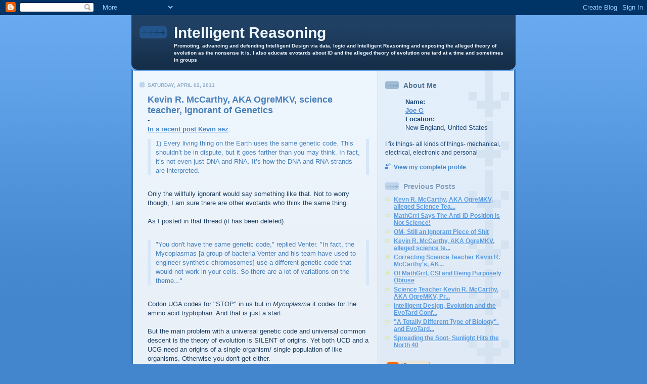

--- FILE ---
content_type: text/html; charset=UTF-8
request_url: https://intelligentreasoning.blogspot.com/2011/04/kevin-r-mccarthy-aka-ogremkv-science.html
body_size: 9076
content:
<!DOCTYPE html PUBLIC "-//W3C//DTD XHTML 1.0 Strict//EN" "http://www.w3.org/TR/xhtml1/DTD/xhtml1-strict.dtd">

<html xmlns="http://www.w3.org/1999/xhtml" xml:lang="en" lang="en">
<head>
  <title>Intelligent Reasoning: Kevin R. McCarthy, AKA OgreMKV, science teacher, Ignorant of Genetics</title>

  <script type="text/javascript">(function() { (function(){function b(g){this.t={};this.tick=function(h,m,f){var n=f!=void 0?f:(new Date).getTime();this.t[h]=[n,m];if(f==void 0)try{window.console.timeStamp("CSI/"+h)}catch(q){}};this.getStartTickTime=function(){return this.t.start[0]};this.tick("start",null,g)}var a;if(window.performance)var e=(a=window.performance.timing)&&a.responseStart;var p=e>0?new b(e):new b;window.jstiming={Timer:b,load:p};if(a){var c=a.navigationStart;c>0&&e>=c&&(window.jstiming.srt=e-c)}if(a){var d=window.jstiming.load;
c>0&&e>=c&&(d.tick("_wtsrt",void 0,c),d.tick("wtsrt_","_wtsrt",e),d.tick("tbsd_","wtsrt_"))}try{a=null,window.chrome&&window.chrome.csi&&(a=Math.floor(window.chrome.csi().pageT),d&&c>0&&(d.tick("_tbnd",void 0,window.chrome.csi().startE),d.tick("tbnd_","_tbnd",c))),a==null&&window.gtbExternal&&(a=window.gtbExternal.pageT()),a==null&&window.external&&(a=window.external.pageT,d&&c>0&&(d.tick("_tbnd",void 0,window.external.startE),d.tick("tbnd_","_tbnd",c))),a&&(window.jstiming.pt=a)}catch(g){}})();window.tickAboveFold=function(b){var a=0;if(b.offsetParent){do a+=b.offsetTop;while(b=b.offsetParent)}b=a;b<=750&&window.jstiming.load.tick("aft")};var k=!1;function l(){k||(k=!0,window.jstiming.load.tick("firstScrollTime"))}window.addEventListener?window.addEventListener("scroll",l,!1):window.attachEvent("onscroll",l);
 })();</script><script type="text/javascript">function a(){var b=window.location.href,c=b.split("?");switch(c.length){case 1:return b+"?m=1";case 2:return c[1].search("(^|&)m=")>=0?null:b+"&m=1";default:return null}}var d=navigator.userAgent;if(d.indexOf("Mobile")!=-1&&d.indexOf("WebKit")!=-1&&d.indexOf("iPad")==-1||d.indexOf("Opera Mini")!=-1||d.indexOf("IEMobile")!=-1){var e=a();e&&window.location.replace(e)};
</script><meta http-equiv="Content-Type" content="text/html; charset=UTF-8" />
<meta name="generator" content="Blogger" />
<link rel="icon" type="image/vnd.microsoft.icon" href="https://www.blogger.com/favicon.ico"/>
<link rel="alternate" type="application/atom+xml" title="Intelligent Reasoning - Atom" href="https://intelligentreasoning.blogspot.com/feeds/posts/default" />
<link rel="alternate" type="application/rss+xml" title="Intelligent Reasoning - RSS" href="https://intelligentreasoning.blogspot.com/feeds/posts/default?alt=rss" />
<link rel="service.post" type="application/atom+xml" title="Intelligent Reasoning - Atom" href="https://www.blogger.com/feeds/17489641/posts/default" />
<link rel="alternate" type="application/atom+xml" title="Intelligent Reasoning - Atom" href="https://intelligentreasoning.blogspot.com/feeds/2780148350421047863/comments/default" />
<link rel="stylesheet" type="text/css" href="https://www.blogger.com/static/v1/v-css/1601750677-blog_controls.css"/>
<link rel="stylesheet" type="text/css" href="https://www.blogger.com/dyn-css/authorization.css?targetBlogID=17489641&zx=a3efb0e5-ba52-4287-bfc3-e81cfdcfc448"/>


  <style type="text/css">
/*
-----------------------------------------------
Blogger Template Style
Name: 	  Thisaway (Blue)
Designer: Dan Rubin
URL:      www.superfluousbanter.org
Date:     29 Feb 2004
----------------------------------------------- */


/* global
----------------------------------------------- */
body {
margin: 0;
padding: 0;
text-align: center;
min-width: 760px;
background: #4386ce url(//www.blogblog.com/thisaway_blue/bg_body.gif) repeat-x left top;
font-family: helvetica, arial, verdana, "trebuchet ms", sans-serif;
color: #204063;
}

blockquote {
margin: 0;
padding: 0 10px 0 10px;
border-left: 6px solid #d8e7f7;
border-right: 6px solid #d8e7f7;
color: #477fba;
}

code {
color: #809eba;
}

hr {
display: none;
}


/* layout
----------------------------------------------- */
@media all {
  #wrapper {
    margin: 0 auto;
    width: 760px;
    text-align: left;
    }

  #blog-header {
    padding-bottom: 15px;
    background: url(//www.blogblog.com/thisaway_blue/bg_header_bottom.gif) no-repeat left bottom;
    }

  #blog-header div {
    background: #204063 url(//www.blogblog.com/thisaway_blue/bg_header.gif) repeat-x left bottom;
    }

  #main-wrapper {
    position: relative;
    width: 760px;
    background: #f7f0e9 url(//www.blogblog.com/thisaway_blue/bg_main_wrapper.gif) repeat-y left top;
    }

  #main-content {
    display: inline; /* fixes a strange ie margin bug */
    float: left;
    margin: 0 0 0 3px;
    padding: 0;
    width: 483px;
    }

  #content-wrapper {
    padding: 22px 0 0 0;
    background: url(//www.blogblog.com/thisaway_blue/bg_content.gif) repeat-x left top;
    }
  }
@media handheld {
  #wrapper {
    width: 90%;
    }

  #blog-header {
    background:none;
    }

  #blog-header div {
    background: #204063;
    }

  #main-wrapper {
    width: 100%;
    background: #f7f0e9;
    }

  #main-content {
    float: none;
    width: 100%;
    }

  #content-wrapper {
    background:none;
    }
  }

.post {
margin: 0 16px 14px 29px;
padding: 0;
border-bottom: 3px solid #d8e7f7;
}

#comments {
margin: 0 16px 14px 29px;
padding: 10px;
border: 1px solid #cedef0;
background-color: #e4ecf5;
}

@media all {
  #sidebar-wrapper {
    display: inline; /* fixes a strange ie margin bug */
    float: right;
    margin: 0 3px 0 0;
    width: 269px;
    color: #1c4676;
    background: url(//www.blogblog.com/thisaway_blue/bg_sidebar.gif) repeat-x left top;
    }

  #sidebar {
    padding: 7px 11px 0 14px;
    background: url(//www.blogblog.com/thisaway_blue/bg_sidebar_arrow.gif) repeat-y 179px 0;
    }

  #blog-footer {
    padding-top: 15px;
    background: url(//www.blogblog.com/thisaway_blue/bg_footer_top.gif) no-repeat left top;
    }

  #blog-footer div {
    background: #152e49 url(//www.blogblog.com/thisaway_blue/bg_footer.gif) repeat-x left top;
    }
  }
@media handheld {
  #sidebar-wrapper {
    float: none;
    width: 100%;
    background:none;
    }

  #sidebar {
    background:none;
    }

  #blog-footer {
    background:none;
    }

  #blog-footer div {
    background: #152e49;
    }
  }

#profile-container {
  margin-bottom: 20px;
  }


/* headings
----------------------------------------------- */
#blog-header h1 {
margin: 0;
padding: 26px 0 0 84px;
color: #eef6fe;
font-size: 30px;
line-height: 25px;
background: url(//www.blogblog.com/thisaway_blue/icon_header.gif) no-repeat 16px 26px;
}

h2.date-header {
margin: 0;
padding: 0 0 0 29px;
font-size: 10px;
text-transform: uppercase;
color: #8facc8;
background: url(//www.blogblog.com/thisaway_blue/icon_date.gif) no-repeat 13px 0;
}

.date-header span {
margin: 0 0 0 5px;
padding: 0 25px 0 25px;
background: url(//www.blogblog.com/thisaway_blue/bg_date.gif) no-repeat 0 0;
}

h2.sidebar-title {
padding: 1px 0 0 36px;
font-size: 14px;
color: #809fbd;
background: url(//www.blogblog.com/thisaway_blue/icon_sidebar_heading.gif) no-repeat 0 45%;
}

#profile-container h2.sidebar-title {
color: #527595;
background: url(//www.blogblog.com/thisaway_blue/icon_sidebar_profileheading.gif) no-repeat 0 45%;
}

.post h3.post-title {
margin: 13px 0 0 0;
padding: 0;
font-size: 18px;
color: #477fba;
}

#comments h4 {
margin-top: 0;
font-size: 16px;
}


/* text
----------------------------------------------- */
#blog-header p {
margin: 0;
padding: 7px 16px 0 84px;
color: #eef6fe;
font-size: 10px;
font-weight: bold;
line-height: 14px;
}

.post-body div {
font-size: 13px;
line-height: 18px;
margin: 0;
height: 1%;
overflow: visible;
}

.post-body blockquote {
margin: 10px 0px;
}

p.post-footer {
font-size: 11px;
color: #809fbd;
text-align: right;
}

p.post-footer em {
display: block;
float: left;
text-align: left;
font-style: normal;
}

p.comment-data {
font-size: 12px;
}

.comment-body p {
font-size: 12px;
line-height: 17px;
}

.deleted-comment {
  font-style:italic;
  color:gray;
  }

#sidebar p {
font-size: 12px;
line-height: 17px;
margin-bottom: 20px;
}

#sidebar p.profile-textblock {
clear: both;
margin-bottom: 10px;
}

.profile-link {
padding: 0 0 0 17px;
background: url(//www.blogblog.com/thisaway_blue/icon_profile.gif) no-repeat 0 0;
}

p#powered-by {
margin: 0;
padding: 0;
}

#blog-footer p {
margin: 0;
padding: 0 0 15px 55px;
color: #eef6fe;
font-size: 10px;
line-height: 14px;
background: url(//www.blogblog.com/thisaway_blue/icon_footer.gif) no-repeat 16px 0;
}


/* lists
----------------------------------------------- */
.profile-data {
font-size: 13px;
line-height: 17px;
}

.post ul {
padding-left: 32px;
list-style-type: none;
font-size: 13px;
line-height: 18px;
}

.post li {
padding: 0 0 4px 17px;
background: url(//www.blogblog.com/thisaway_blue/icon_list_item.gif) no-repeat 0 3px;
}

#comments ul {
margin: 0;
padding: 0;
list-style-type: none;
}

#comments li {
padding: 0 0 1px 17px;
background: url(//www.blogblog.com/thisaway_blue/icon_comment.gif) no-repeat 0 3px;
}

#sidebar ul {
margin: 0 0 20px 0;
padding: 0;
list-style-type: none;
font-size: 12px;
line-height: 14px;
}

#sidebar li {
padding: 0 0 4px 17px;
background: url(//www.blogblog.com/thisaway_blue/icon_list_item.gif) no-repeat 0 3px;
}


/* links
----------------------------------------------- */
a {
color: #4386ce;
font-weight: bold;
}

a:hover {
color: #2462a5;
}

a.comment-link {
/* ie5.0/win doesn't apply padding to inline elements,
   so we hide these two declarations from it */
background/* */:/**/url(//www.blogblog.com/thisaway_blue/icon_comment.gif) no-repeat 0 45%;
padding-left: 14px;
}

html>body a.comment-link {
/* respecified, for ie5/mac's benefit */
background: url(//www.blogblog.com/thisaway_blue/icon_comment.gif) no-repeat 0 45%;
padding-left: 14px;
}

#sidebar ul a {
color: #599be2;
}

#sidebar ul a:hover {
color: #3372b6;
}

#powered-by a img {
border: none;
}

#blog-header h1 a {
color: #eef6fe;
text-decoration: none;
}

#blog-header h1 a:hover {
color: #b4c7d9;
}

h3.post-title a {
color: #477fba;
text-decoration: none;
}

h3.post-title a:hover {
color: #2a5e95;
}


/* miscellaneous
----------------------------------------------- */
.post-photo {
padding: 3px;
border: 1px solid #bdd4eb;
}

.profile-img {
display: inline;
}

.profile-img img {
float: left;
margin: 0 10px 5px 0;
padding: 3px;
border: 1px solid #bdd4eb;
}

.profile-data strong {
display: block;
}

.clear {
clear: both;
line-height: 0;
height: 0;
} 
  </style>


<meta name='google-adsense-platform-account' content='ca-host-pub-1556223355139109'/>
<meta name='google-adsense-platform-domain' content='blogspot.com'/>
<!-- --><style type="text/css">@import url(//www.blogger.com/static/v1/v-css/navbar/3334278262-classic.css);
div.b-mobile {display:none;}
</style>

</head>

<body><script type="text/javascript">
    function setAttributeOnload(object, attribute, val) {
      if(window.addEventListener) {
        window.addEventListener('load',
          function(){ object[attribute] = val; }, false);
      } else {
        window.attachEvent('onload', function(){ object[attribute] = val; });
      }
    }
  </script>
<div id="navbar-iframe-container"></div>
<script type="text/javascript" src="https://apis.google.com/js/platform.js"></script>
<script type="text/javascript">
      gapi.load("gapi.iframes:gapi.iframes.style.bubble", function() {
        if (gapi.iframes && gapi.iframes.getContext) {
          gapi.iframes.getContext().openChild({
              url: 'https://www.blogger.com/navbar/17489641?origin\x3dhttps://intelligentreasoning.blogspot.com',
              where: document.getElementById("navbar-iframe-container"),
              id: "navbar-iframe"
          });
        }
      });
    </script>

<!-- #wrapper for centering the layout -->
<div id="wrapper">

<!-- Blog Header -->
<div id="blog-header"><div>
  	<h1>
    <a href="http://intelligentreasoning.blogspot.com/">
	Intelligent Reasoning
	</a>
  </h1>
  	<p>Promoting, advancing and defending Intelligent Design via data, logic and Intelligent Reasoning and exposing the alleged theory of evolution as the nonsense it is. 

I also educate evotards about ID and the alleged theory of evolution one tard at a time and sometimes in groups</p>
</div></div>

<!-- Begin #main-wrapper - surrounds the #main-content and #sidebar divs for positioning -->
<div id="main-wrapper">

<!-- Begin #main - This div contains the main-column blog content -->
<div id="main-content">
<!-- Begin #content-wrapper -->
<div id="content-wrapper">



    
  <h2 class="date-header">Saturday, April 02, 2011</h2>
  
  
  
  <!-- Begin .post -->
  <div class="post"><a name="2780148350421047863"></a>
  
    
    <h3 class="post-title">
	 
	 Kevin R. McCarthy, AKA OgreMKV, science teacher, Ignorant of Genetics
	 
    </h3>
    
    
    <div class="post-body">
    
      <div>
      <div style="clear:both;"></div>-<br />
<a href=http://ogremk5.wordpress.com/2011/04/01/evidence-for-macroevolution-i-e-common-descent/#respond><b>In a recent post Kevin sez</b></a>:<br />
<blockquote>1) Every living thing on the Earth uses the same genetic code.  This shouldn’t be in dispute, but it goes farther than you may think.  In fact, it’s not even just DNA and RNA.  It’s how the DNA and RNA strands are interpreted.</blockquote><br />
Only the willfully ignorant would say something like that. Not to worry though, I am sure there are other evotards who think the same thing.<br />
<br />
As I posted in that thread (it has been deleted):<br />
<br />
<blockquote>"You don't have the same genetic code," replied Venter. "In fact, the Mycoplasmas [a group of bacteria Venter and his team have used to engineer synthetic chromosomes] use a different genetic code that would not work in your cells. So there are a lot of variations on the theme..."</blockquote><br />
Codon UGA codes for "STOP" in us but in <i>Mycoplasma</i> it codes for the amino acid tryptophan. And that is just a start.<br />
<br />
But the main problem with a universal genetic code and universal common descent is the theory of evolution is SILENT of origins. Yet both UCD and a UCG need an origins of a single organism/ single population of like organisms. Otherwise you don't get either.<br />
<br />
IOW evotards are so freaking stupid they don't even realize that.<div style="clear:both; padding-bottom:0.25em"></div>
      </div>
    
    </div>
    
    <p class="post-footer">
    	<em>posted by Joe G @ <a href="http://intelligentreasoning.blogspot.com/2011/04/kevin-r-mccarthy-aka-ogremkv-science.html" title="permanent link">9:02 AM</a></em> &nbsp;
    	 <span class="item-action"><a href="https://www.blogger.com/email-post/17489641/2780148350421047863" title="Email Post"><img class="icon-action" alt="" src="https://resources.blogblog.com/img/icon18_email.gif" height="13" width="18"/></a></span><span class="item-control blog-admin pid-1443414051"><a style="border:none;" href="https://www.blogger.com/post-edit.g?blogID=17489641&postID=2780148350421047863&from=pencil" title="Edit Post"><img class="icon-action" alt="" src="https://resources.blogblog.com/img/icon18_edit_allbkg.gif" height="18" width="18"></a></span>
    </p>
  
  </div>
  <!-- End .post -->
  
  
  <!-- Begin #comments -->
 

  <div id="comments">

	<a name="comments"></a>
    
    <h4>13 Comments:</h4>
    
    <ul>
      
      <li id="c698217714103169507"><a name="c698217714103169507"></a>
      	<p class="comment-data">At <a href="#c698217714103169507" title="comment permalink">2:43 PM</a>, <span style="line-height:16px" class="comment-icon blogger-comment-icon"><img src="https://resources.blogblog.com/img/b16-rounded.gif" alt="Blogger" style="display:inline;" /></span>&nbsp;<a href="https://www.blogger.com/profile/12115278693368333238" rel="nofollow">CBD</a> said&hellip;</p>
        <div class="comment-body">
         <p>Joe,<br /><i>IOW evotards are so freaking stupid they don&#39;t even realize that.</i><br /><br />Have you considered writing your observations up as a letter to Nature?</p>
	  <span class="item-control blog-admin pid-869797994"><a style="border:none;" href="https://www.blogger.com/comment/delete/17489641/698217714103169507" title="Delete Comment" ><span class="delete-comment-icon">&nbsp;</span></a></span>
        </div>
      </li>
      
      <li id="c7348921369856739346"><a name="c7348921369856739346"></a>
      	<p class="comment-data">At <a href="#c7348921369856739346" title="comment permalink">5:16 PM</a>, <span style="line-height:16px" class="comment-icon blogger-comment-icon"><img src="https://resources.blogblog.com/img/b16-rounded.gif" alt="Blogger" style="display:inline;" /></span>&nbsp;<a href="https://www.blogger.com/profile/08305194278121208230" rel="nofollow">Joe G</a> said&hellip;</p>
        <div class="comment-body">
         <p>Fuck that British piece of shit rag...</p>
	  <span class="item-control blog-admin pid-1443414051"><a style="border:none;" href="https://www.blogger.com/comment/delete/17489641/7348921369856739346" title="Delete Comment" ><span class="delete-comment-icon">&nbsp;</span></a></span>
        </div>
      </li>
      
      <li id="c2571031091539369480"><a name="c2571031091539369480"></a>
      	<p class="comment-data">At <a href="#c2571031091539369480" title="comment permalink">9:16 AM</a>, <span style="line-height:16px" class="comment-icon blogger-comment-icon"><img src="https://resources.blogblog.com/img/b16-rounded.gif" alt="Blogger" style="display:inline;" /></span>&nbsp;<a href="https://www.blogger.com/profile/05136662027396943138" rel="nofollow">troy</a> said&hellip;</p>
        <div class="comment-body">
         <p>You could send it to that USA! USA! USA! rag called Science, Joe.<br /><br />Think about it. If and when accepted, you could finally crawl out of your momma&#39;s slimy basement and have that 15 minutes of fame. Finally get rid of that well-earned reputation as coward and incorrigible imbecile. <br /><br />Go for it!</p>
	  <span class="item-control blog-admin pid-1267556647"><a style="border:none;" href="https://www.blogger.com/comment/delete/17489641/2571031091539369480" title="Delete Comment" ><span class="delete-comment-icon">&nbsp;</span></a></span>
        </div>
      </li>
      
      <li id="c314584299342769200"><a name="c314584299342769200"></a>
      	<p class="comment-data">At <a href="#c314584299342769200" title="comment permalink">12:11 PM</a>, <span style="line-height:16px" class="comment-icon blogger-comment-icon"><img src="https://resources.blogblog.com/img/b16-rounded.gif" alt="Blogger" style="display:inline;" /></span>&nbsp;<a href="https://www.blogger.com/profile/08305194278121208230" rel="nofollow">Joe G</a> said&hellip;</p>
        <div class="comment-body">
         <p>It must be Spring- the lowlifes are emerging from under their rocks...<br /><br />Nice projection troy.<br /><br />Is that all you have?</p>
	  <span class="item-control blog-admin pid-1443414051"><a style="border:none;" href="https://www.blogger.com/comment/delete/17489641/314584299342769200" title="Delete Comment" ><span class="delete-comment-icon">&nbsp;</span></a></span>
        </div>
      </li>
      
      <li id="c6664639786405779451"><a name="c6664639786405779451"></a>
      	<p class="comment-data">At <a href="#c6664639786405779451" title="comment permalink">12:18 PM</a>, <span style="line-height:16px" class="comment-icon blogger-comment-icon"><img src="https://resources.blogblog.com/img/b16-rounded.gif" alt="Blogger" style="display:inline;" /></span>&nbsp;<a href="https://www.blogger.com/profile/12115278693368333238" rel="nofollow">CBD</a> said&hellip;</p>
        <div class="comment-body">
         <p><i>Is that all you have?</i><br /><br />It&#39;s all that&#39;s required.</p>
	  <span class="item-control blog-admin pid-869797994"><a style="border:none;" href="https://www.blogger.com/comment/delete/17489641/6664639786405779451" title="Delete Comment" ><span class="delete-comment-icon">&nbsp;</span></a></span>
        </div>
      </li>
      
      <li id="c7300225759237220789"><a name="c7300225759237220789"></a>
      	<p class="comment-data">At <a href="#c7300225759237220789" title="comment permalink">8:53 PM</a>, <span style="line-height:16px" class="comment-icon blogger-comment-icon"><img src="https://resources.blogblog.com/img/b16-rounded.gif" alt="Blogger" style="display:inline;" /></span>&nbsp;<a href="https://www.blogger.com/profile/08305194278121208230" rel="nofollow">Joe G</a> said&hellip;</p>
        <div class="comment-body">
         <p>Trying to project your assholiness, ignorance and cowardice onto me is all that is required? <br /><br />If you, a known ignorant lying wanker, sez so...</p>
	  <span class="item-control blog-admin pid-1443414051"><a style="border:none;" href="https://www.blogger.com/comment/delete/17489641/7300225759237220789" title="Delete Comment" ><span class="delete-comment-icon">&nbsp;</span></a></span>
        </div>
      </li>
      
      <li id="c7917516297209086320"><a name="c7917516297209086320"></a>
      	<p class="comment-data">At <a href="#c7917516297209086320" title="comment permalink">3:25 PM</a>, <span style="line-height:16px" class="comment-icon blogger-comment-icon"><img src="https://resources.blogblog.com/img/b16-rounded.gif" alt="Blogger" style="display:inline;" /></span>&nbsp;<a href="https://www.blogger.com/profile/08305194278121208230" rel="nofollow">Joe G</a> said&hellip;</p>
        <div class="comment-body">
         <p>Perhaps I should write a letter to Science and nature about the sky being blue, too.</p>
	  <span class="item-control blog-admin pid-1443414051"><a style="border:none;" href="https://www.blogger.com/comment/delete/17489641/7917516297209086320" title="Delete Comment" ><span class="delete-comment-icon">&nbsp;</span></a></span>
        </div>
      </li>
      
      <li id="c8675618252207314356"><a name="c8675618252207314356"></a>
      	<p class="comment-data">At <a href="#c8675618252207314356" title="comment permalink">9:20 PM</a>, <span style="line-height:16px" class="comment-icon blogger-comment-icon"><img src="https://resources.blogblog.com/img/b16-rounded.gif" alt="Blogger" style="display:inline;" /></span>&nbsp;<a href="https://www.blogger.com/profile/07219999357041824471" rel="nofollow">The whole truth</a> said&hellip;</p>
        <div class="comment-body">
         <p>The sky isn&#39;t actually blue Joe. It just looks blue to humans (and probably some other animals), at times. <br /><br />The &quot;blue&quot; is actually a property of the sunlight that passes through the atmosphere. See:<br /><br />http://www.sciencemadesimple.com/sky_blue.html<br /><br />Is the sky blue at night, when there is no sunlight Joe?</p>
	  <span class="item-control blog-admin pid-409780787"><a style="border:none;" href="https://www.blogger.com/comment/delete/17489641/8675618252207314356" title="Delete Comment" ><span class="delete-comment-icon">&nbsp;</span></a></span>
        </div>
      </li>
      
      <li id="c2095970588024468148"><a name="c2095970588024468148"></a>
      	<p class="comment-data">At <a href="#c2095970588024468148" title="comment permalink">6:51 AM</a>, <span style="line-height:16px" class="comment-icon blogger-comment-icon"><img src="https://resources.blogblog.com/img/b16-rounded.gif" alt="Blogger" style="display:inline;" /></span>&nbsp;<a href="https://www.blogger.com/profile/08305194278121208230" rel="nofollow">Joe G</a> said&hellip;</p>
        <div class="comment-body">
         <p>the whole tard:<br /><i>The sky isn&#39;t actually blue Joe. It just looks blue to humans (and probably some other animals), at times.</i><br /><br />So my blue jeans aren&#39;t blue, they just look blue.<br /><br />The snow isn&#39;t actually white, it just looks white.<br /><br />The colors we observe aren&#39;t actually the colors they just lok like the colors.</p>
	  <span class="item-control blog-admin pid-1443414051"><a style="border:none;" href="https://www.blogger.com/comment/delete/17489641/2095970588024468148" title="Delete Comment" ><span class="delete-comment-icon">&nbsp;</span></a></span>
        </div>
      </li>
      
      <li id="c3303395708789758642"><a name="c3303395708789758642"></a>
      	<p class="comment-data">At <a href="#c3303395708789758642" title="comment permalink">8:33 AM</a>, <span style="line-height:16px" class="comment-icon blogger-comment-icon"><img src="https://resources.blogblog.com/img/b16-rounded.gif" alt="Blogger" style="display:inline;" /></span>&nbsp;<a href="https://www.blogger.com/profile/07219999357041824471" rel="nofollow">The whole truth</a> said&hellip;</p>
        <div class="comment-body">
         <p>Without light, there are no colors, unless absolute black is considered a color. <br /><br />Turn off all the light sources in the basement you live in Joe and then tell me what colors you can see. Without light, are your jeans still blue?</p>
	  <span class="item-control blog-admin pid-409780787"><a style="border:none;" href="https://www.blogger.com/comment/delete/17489641/3303395708789758642" title="Delete Comment" ><span class="delete-comment-icon">&nbsp;</span></a></span>
        </div>
      </li>
      
      <li id="c6829300026591705965"><a name="c6829300026591705965"></a>
      	<p class="comment-data">At <a href="#c6829300026591705965" title="comment permalink">9:13 AM</a>, <span style="line-height:16px" class="comment-icon blogger-comment-icon"><img src="https://resources.blogblog.com/img/b16-rounded.gif" alt="Blogger" style="display:inline;" /></span>&nbsp;<a href="https://www.blogger.com/profile/08305194278121208230" rel="nofollow">Joe G</a> said&hellip;</p>
        <div class="comment-body">
         <p>Without eyes there isn&#39;t any color that can be perceived.<br /><br />Thanks for continuing to prove that you are an asshole...</p>
	  <span class="item-control blog-admin pid-1443414051"><a style="border:none;" href="https://www.blogger.com/comment/delete/17489641/6829300026591705965" title="Delete Comment" ><span class="delete-comment-icon">&nbsp;</span></a></span>
        </div>
      </li>
      
      <li id="c3070181060325063803"><a name="c3070181060325063803"></a>
      	<p class="comment-data">At <a href="#c3070181060325063803" title="comment permalink">4:10 PM</a>, <span style="line-height:16px" class="comment-icon blogger-comment-icon"><img src="https://resources.blogblog.com/img/b16-rounded.gif" alt="Blogger" style="display:inline;" /></span>&nbsp;<a href="https://www.blogger.com/profile/12115278693368333238" rel="nofollow">CBD</a> said&hellip;</p>
        <div class="comment-body">
         <p>Joe<br /><i>So my blue jeans aren&#39;t blue, they just look blue.</i><br /><br />In fact your blue could be my green. You don&#39;t &quot;see&quot; the blue, your eyes generate a signal which your brain interprets. There is no photon containing blue that makes it to your brain. <br /><br /><i>The colors we observe aren&#39;t actually the colors they just lok like the colors.</i><br /><br />Indeed, it&#39;s the subject of much discussion amongst the adults<br /><br /><b>Qualia ( /ˈkwɑːliə/ or /ˈkweɪliə/), singular &quot;quale&quot; (Latin pronunciation: [ˈkwaːle]), from a Latin word meaning for &quot;what sort&quot; or &quot;what kind,&quot; is a term used in philosophy to describe the subjective quality of conscious experience. Examples of qualia are the pain of a headache, the taste of wine, the experience of taking a recreational drug, or the redness of an evening sky. Daniel Dennett writes that qualia is &quot;an unfamiliar term for something that could not be more familiar to each of us: the ways things seem to us.&quot;[1] Erwin Schrödinger, the famous physicist, biologist, and &#39;father&#39; of modern quantum theory (and sometimes philosopher - see full article below) had this counter materialist take: &quot;The sensation of colour cannot be accounted for by the physicist&#39;s objective picture of light-waves. Could the physiologist account for it, if he had fuller knowledge than he has of the processes in the retina and the nervous processes set up by them in the optical nerve bundles and in the brain? I do not think so..&quot;<br />The importance of qualia in philosophy of mind comes largely from the fact that they are seen as posing a fundamental problem for materialist explanations of the mind-body problem. Much of the debate over their importance hinges on the definition of the term that is used, as various philosophers emphasize or deny the existence of certain features of qualia.</b><br /><br />http://en.wikipedia.org/wiki/Qualia<br /><br />Did you notice this Joe?<br /><br /><b>The importance of qualia in philosophy of mind comes largely from the fact that they are seen as posing a fundamental problem for materialist explanations of the mind-body problem.</b><br /><br />Seems that Wikipedia is a bit more open to these ideas then you claim.....<br /><br />So get cracking. Plenty for you to read there. And when you are done perhaps you can let me know what blue is!</p>
	  <span class="item-control blog-admin pid-869797994"><a style="border:none;" href="https://www.blogger.com/comment/delete/17489641/3070181060325063803" title="Delete Comment" ><span class="delete-comment-icon">&nbsp;</span></a></span>
        </div>
      </li>
      
      <li id="c3121792303118743698"><a name="c3121792303118743698"></a>
      	<p class="comment-data">At <a href="#c3121792303118743698" title="comment permalink">4:34 PM</a>, <span style="line-height:16px" class="comment-icon blogger-comment-icon"><img src="https://resources.blogblog.com/img/b16-rounded.gif" alt="Blogger" style="display:inline;" /></span>&nbsp;<a href="https://www.blogger.com/profile/08305194278121208230" rel="nofollow">Joe G</a> said&hellip;</p>
        <div class="comment-body">
         <p>What the fuck was that supposed to mean?</p>
	  <span class="item-control blog-admin pid-1443414051"><a style="border:none;" href="https://www.blogger.com/comment/delete/17489641/3121792303118743698" title="Delete Comment" ><span class="delete-comment-icon">&nbsp;</span></a></span>
        </div>
      </li>
      
    </ul>
	
	<p class="comment-data">
    <a class="comment-link" href="https://www.blogger.com/comment/fullpage/post/17489641/2780148350421047863">Post a Comment</a>
    </p>
  
  	    
    



	
	<p class="comment-data">
         <a href="http://intelligentreasoning.blogspot.com/">&lt;&lt; Home</a>
    </p>
    </div>


  <!-- End #comments -->



</div>
<!-- End #content-wrapper -->

</div>
<!-- End #main-content -->


<!-- Begin #sidebar-wrapper -->
<div id="sidebar-wrapper">
<!-- Begin #sidebar -->
<div id="sidebar">
 
  <!-- Begin #profile-container -->
     
     <div id="profile-container"><h2 class="sidebar-title">About Me</h2>
<dl class="profile-datablock">
<dd class="profile-data"><strong>Name:</strong> <a rel="author" href="https://www.blogger.com/profile/08305194278121208230"> Joe G </a></dd>
<dd class="profile-data"><strong>Location:</strong>  New England, United States </dd></dl>
<p class="profile-textblock">I fix things- all kinds of things- mechanical, electrical, electronic and personal</p>
<p class="profile-link"><a rel="author" href="https://www.blogger.com/profile/08305194278121208230">View my complete profile</a></p></div>
     
  <!-- End #profile -->
    
        
  
  
  <h2 class="sidebar-title">Previous Posts</h2>
  
  <ul id="recently">
    
        <li><a href="http://intelligentreasoning.blogspot.com/2011/04/kevn-r-mccarthy-aka-ogremkv-alleged.html">Kevn R. McCarthy, AKA OgreMKV, alleged Science Tea...</a></li>
     
        <li><a href="http://intelligentreasoning.blogspot.com/2011/04/mathgrrl-says-anti-id-position-is-not.html">MathGrrl Says The Anti-ID Position is Not Science!</a></li>
     
        <li><a href="http://intelligentreasoning.blogspot.com/2011/04/om-still-ignorant-piece-of-shit.html">OM- Still an Ignorant Piece of Shit</a></li>
     
        <li><a href="http://intelligentreasoning.blogspot.com/2011/04/kevin-r-mccarthy-aka-ogremkv-alleged.html">Kevin R. McCarthy, AKA OgreMKV, alleged science te...</a></li>
     
        <li><a href="http://intelligentreasoning.blogspot.com/2011/03/correcting-kevin-mccarthys-explanation.html">Correcting Science Teacher Kevin R. McCarthy&#39;s, AK...</a></li>
     
        <li><a href="http://intelligentreasoning.blogspot.com/2011/03/of-mathgrrl-csi-and-being-purposely.html">Of MathGrrl, CSI and Being Purposely Obtuse</a></li>
     
        <li><a href="http://intelligentreasoning.blogspot.com/2011/03/evotard-explanation-for-diversity-of.html">Science Teacher Kevin R. McCarthy, AKA OgreMKV, Pr...</a></li>
     
        <li><a href="http://intelligentreasoning.blogspot.com/2011/03/intelligent-design-evolution-and.html">Intelligent Design, Evolution and the EvoTard Conf...</a></li>
     
        <li><a href="http://intelligentreasoning.blogspot.com/2011/03/totally-different-type-of-biology-and.html">&quot;A Totally Different Type of Biology&quot;- and EvoTard...</a></li>
     
        <li><a href="http://intelligentreasoning.blogspot.com/2011/03/spreading-soot-sunlight-hits-north-40.html">Spreading the Soot- Sunlight Hits the North 40</a></li>
     
  </ul>
  
  
  
  
  <p id="powered-by"><a href="//www.blogger.com"><img src="https://lh3.googleusercontent.com/blogger_img_proxy/AEn0k_vIimhSZ9wT5ZV34BqdqZG2Q8lR19fWc_X-uMJbSWvHSj6FD9lmONBKZEKzpkxYgKX0w7xNo2DxWsl1DZ_wIIAFLEFq42iHsWZpb36ZRT2d=s0-d" alt="Powered by Blogger"></a></p>


</div>
<!-- End #sidebar -->
</div>
<!-- End #sidebar-wrapper -->

<div class="clear">&nbsp;</div>
</div>
<!-- End #main-wrapper -->

<div id="blog-footer"><div>
	<p><!-- If you'd like, you could place footer information here. -->&nbsp;</p>
</div></div>

</div>
<!-- End #wrapper -->

<!-- Start of StatCounter Code -->
<script type="text/javascript">
var sc_project=6897184; 
var sc_invisible=0; 
var sc_security="80af346b"; 
</script>

<script type="text/javascript" src="//www.statcounter.com/counter/counter_xhtml.js"></script><noscript><div class="statcounter"><a title="blogspot stats" class="statcounter" href="http://statcounter.com/blogger/"><img class="statcounter" src="https://lh3.googleusercontent.com/blogger_img_proxy/AEn0k_tBm12wBf15lAvm9gULewwKrtDxl5genOZPHY3QKv6Ywg160LFuw4TmcOFGDDImMczMy622kLDUY_y5Efhqj1eTgNPZC34ji45BqPeOjEPTiU8=s0-d" alt="blogspot stats"></a></div></noscript>
<!-- End of StatCounter Code -->

</body>
</html>